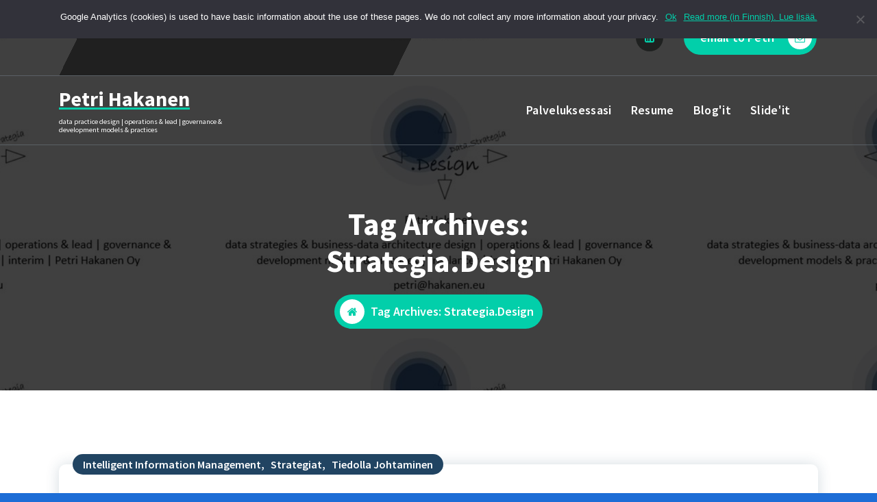

--- FILE ---
content_type: text/html; charset=UTF-8
request_url: https://www.hakanen.eu/blog/tag/strategia-design/
body_size: 12681
content:
<!DOCTYPE html>
<html lang="en-US">
	<head>
		<meta charset="UTF-8">
		<meta name="viewport" content="width=device-width, initial-scale=1">
		<link rel="profile" href="https://gmpg.org/xfn/11">
		
		
<!-- [BEGIN] Metadata added via All-Meta-Tags plugin by Space X-Chimp ( https://www.spacexchimp.com ) -->
<meta name='p:domain_verify' content='b08e93b81525021341bcf14a6027cb1c' />
<link rel='author' href='https://plus.google.com/+PetriHakanen'>
<meta name='article:publisher' content='https://www.facebook.com/PetriHakanen' />
<meta name='twitter:site' content='@PetriHakanen' />
<meta name='twitter:creator' content='@PetriHakanen' />
<meta name='norton-safeweb-site-verification' content='jk0tp6027zymvoadoq0ev51lz3azpdjr2m9t0mhazohr8gshs5jtajqlo1-g-i0f0kv6j32d7me9tgcnj3c9yo2piirb570q11pi2ozus-i4rvvk47e03xfufss7yqsj' />
<!-- [END] Metadata added via All-Meta-Tags plugin by Space X-Chimp ( https://www.spacexchimp.com ) -->

<title>Strategia.Design &#8211; Petri Hakanen</title>
<meta name='robots' content='max-image-preview:large' />
	<style>img:is([sizes="auto" i], [sizes^="auto," i]) { contain-intrinsic-size: 3000px 1500px }</style>
	<link rel='dns-prefetch' href='//fonts.googleapis.com' />
<link rel="alternate" type="application/rss+xml" title="Petri Hakanen &raquo; Feed" href="https://www.hakanen.eu/feed/" />
<link rel="alternate" type="application/rss+xml" title="Petri Hakanen &raquo; Comments Feed" href="https://www.hakanen.eu/comments/feed/" />
<link rel="alternate" type="application/rss+xml" title="Petri Hakanen &raquo; Strategia.Design Tag Feed" href="https://www.hakanen.eu/blog/tag/strategia-design/feed/" />
		<!-- This site uses the Google Analytics by ExactMetrics plugin v8.3.1 - Using Analytics tracking - https://www.exactmetrics.com/ -->
		<!-- Note: ExactMetrics is not currently configured on this site. The site owner needs to authenticate with Google Analytics in the ExactMetrics settings panel. -->
					<!-- No tracking code set -->
				<!-- / Google Analytics by ExactMetrics -->
		<script type="text/javascript">
/* <![CDATA[ */
window._wpemojiSettings = {"baseUrl":"https:\/\/s.w.org\/images\/core\/emoji\/15.0.3\/72x72\/","ext":".png","svgUrl":"https:\/\/s.w.org\/images\/core\/emoji\/15.0.3\/svg\/","svgExt":".svg","source":{"concatemoji":"https:\/\/www.hakanen.eu\/blog\/wp-includes\/js\/wp-emoji-release.min.js?ver=6.7.4"}};
/*! This file is auto-generated */
!function(i,n){var o,s,e;function c(e){try{var t={supportTests:e,timestamp:(new Date).valueOf()};sessionStorage.setItem(o,JSON.stringify(t))}catch(e){}}function p(e,t,n){e.clearRect(0,0,e.canvas.width,e.canvas.height),e.fillText(t,0,0);var t=new Uint32Array(e.getImageData(0,0,e.canvas.width,e.canvas.height).data),r=(e.clearRect(0,0,e.canvas.width,e.canvas.height),e.fillText(n,0,0),new Uint32Array(e.getImageData(0,0,e.canvas.width,e.canvas.height).data));return t.every(function(e,t){return e===r[t]})}function u(e,t,n){switch(t){case"flag":return n(e,"\ud83c\udff3\ufe0f\u200d\u26a7\ufe0f","\ud83c\udff3\ufe0f\u200b\u26a7\ufe0f")?!1:!n(e,"\ud83c\uddfa\ud83c\uddf3","\ud83c\uddfa\u200b\ud83c\uddf3")&&!n(e,"\ud83c\udff4\udb40\udc67\udb40\udc62\udb40\udc65\udb40\udc6e\udb40\udc67\udb40\udc7f","\ud83c\udff4\u200b\udb40\udc67\u200b\udb40\udc62\u200b\udb40\udc65\u200b\udb40\udc6e\u200b\udb40\udc67\u200b\udb40\udc7f");case"emoji":return!n(e,"\ud83d\udc26\u200d\u2b1b","\ud83d\udc26\u200b\u2b1b")}return!1}function f(e,t,n){var r="undefined"!=typeof WorkerGlobalScope&&self instanceof WorkerGlobalScope?new OffscreenCanvas(300,150):i.createElement("canvas"),a=r.getContext("2d",{willReadFrequently:!0}),o=(a.textBaseline="top",a.font="600 32px Arial",{});return e.forEach(function(e){o[e]=t(a,e,n)}),o}function t(e){var t=i.createElement("script");t.src=e,t.defer=!0,i.head.appendChild(t)}"undefined"!=typeof Promise&&(o="wpEmojiSettingsSupports",s=["flag","emoji"],n.supports={everything:!0,everythingExceptFlag:!0},e=new Promise(function(e){i.addEventListener("DOMContentLoaded",e,{once:!0})}),new Promise(function(t){var n=function(){try{var e=JSON.parse(sessionStorage.getItem(o));if("object"==typeof e&&"number"==typeof e.timestamp&&(new Date).valueOf()<e.timestamp+604800&&"object"==typeof e.supportTests)return e.supportTests}catch(e){}return null}();if(!n){if("undefined"!=typeof Worker&&"undefined"!=typeof OffscreenCanvas&&"undefined"!=typeof URL&&URL.createObjectURL&&"undefined"!=typeof Blob)try{var e="postMessage("+f.toString()+"("+[JSON.stringify(s),u.toString(),p.toString()].join(",")+"));",r=new Blob([e],{type:"text/javascript"}),a=new Worker(URL.createObjectURL(r),{name:"wpTestEmojiSupports"});return void(a.onmessage=function(e){c(n=e.data),a.terminate(),t(n)})}catch(e){}c(n=f(s,u,p))}t(n)}).then(function(e){for(var t in e)n.supports[t]=e[t],n.supports.everything=n.supports.everything&&n.supports[t],"flag"!==t&&(n.supports.everythingExceptFlag=n.supports.everythingExceptFlag&&n.supports[t]);n.supports.everythingExceptFlag=n.supports.everythingExceptFlag&&!n.supports.flag,n.DOMReady=!1,n.readyCallback=function(){n.DOMReady=!0}}).then(function(){return e}).then(function(){var e;n.supports.everything||(n.readyCallback(),(e=n.source||{}).concatemoji?t(e.concatemoji):e.wpemoji&&e.twemoji&&(t(e.twemoji),t(e.wpemoji)))}))}((window,document),window._wpemojiSettings);
/* ]]> */
</script>
<link rel='stylesheet' id='colorboxstyle-css' href='https://www.hakanen.eu/blog/wp-content/plugins/link-library/colorbox/colorbox.css?ver=6.7.4' type='text/css' media='all' />
<link rel='stylesheet' id='pt-cv-public-style-css' href='https://www.hakanen.eu/blog/wp-content/plugins/content-views-query-and-display-post-page/public/assets/css/cv.css?ver=4.0.2' type='text/css' media='all' />
<style id='wp-emoji-styles-inline-css' type='text/css'>

	img.wp-smiley, img.emoji {
		display: inline !important;
		border: none !important;
		box-shadow: none !important;
		height: 1em !important;
		width: 1em !important;
		margin: 0 0.07em !important;
		vertical-align: -0.1em !important;
		background: none !important;
		padding: 0 !important;
	}
</style>
<link rel='stylesheet' id='wp-block-library-css' href='https://www.hakanen.eu/blog/wp-includes/css/dist/block-library/style.min.css?ver=6.7.4' type='text/css' media='all' />
<style id='classic-theme-styles-inline-css' type='text/css'>
/*! This file is auto-generated */
.wp-block-button__link{color:#fff;background-color:#32373c;border-radius:9999px;box-shadow:none;text-decoration:none;padding:calc(.667em + 2px) calc(1.333em + 2px);font-size:1.125em}.wp-block-file__button{background:#32373c;color:#fff;text-decoration:none}
</style>
<style id='global-styles-inline-css' type='text/css'>
:root{--wp--preset--aspect-ratio--square: 1;--wp--preset--aspect-ratio--4-3: 4/3;--wp--preset--aspect-ratio--3-4: 3/4;--wp--preset--aspect-ratio--3-2: 3/2;--wp--preset--aspect-ratio--2-3: 2/3;--wp--preset--aspect-ratio--16-9: 16/9;--wp--preset--aspect-ratio--9-16: 9/16;--wp--preset--color--black: #000000;--wp--preset--color--cyan-bluish-gray: #abb8c3;--wp--preset--color--white: #ffffff;--wp--preset--color--pale-pink: #f78da7;--wp--preset--color--vivid-red: #cf2e2e;--wp--preset--color--luminous-vivid-orange: #ff6900;--wp--preset--color--luminous-vivid-amber: #fcb900;--wp--preset--color--light-green-cyan: #7bdcb5;--wp--preset--color--vivid-green-cyan: #00d084;--wp--preset--color--pale-cyan-blue: #8ed1fc;--wp--preset--color--vivid-cyan-blue: #0693e3;--wp--preset--color--vivid-purple: #9b51e0;--wp--preset--gradient--vivid-cyan-blue-to-vivid-purple: linear-gradient(135deg,rgba(6,147,227,1) 0%,rgb(155,81,224) 100%);--wp--preset--gradient--light-green-cyan-to-vivid-green-cyan: linear-gradient(135deg,rgb(122,220,180) 0%,rgb(0,208,130) 100%);--wp--preset--gradient--luminous-vivid-amber-to-luminous-vivid-orange: linear-gradient(135deg,rgba(252,185,0,1) 0%,rgba(255,105,0,1) 100%);--wp--preset--gradient--luminous-vivid-orange-to-vivid-red: linear-gradient(135deg,rgba(255,105,0,1) 0%,rgb(207,46,46) 100%);--wp--preset--gradient--very-light-gray-to-cyan-bluish-gray: linear-gradient(135deg,rgb(238,238,238) 0%,rgb(169,184,195) 100%);--wp--preset--gradient--cool-to-warm-spectrum: linear-gradient(135deg,rgb(74,234,220) 0%,rgb(151,120,209) 20%,rgb(207,42,186) 40%,rgb(238,44,130) 60%,rgb(251,105,98) 80%,rgb(254,248,76) 100%);--wp--preset--gradient--blush-light-purple: linear-gradient(135deg,rgb(255,206,236) 0%,rgb(152,150,240) 100%);--wp--preset--gradient--blush-bordeaux: linear-gradient(135deg,rgb(254,205,165) 0%,rgb(254,45,45) 50%,rgb(107,0,62) 100%);--wp--preset--gradient--luminous-dusk: linear-gradient(135deg,rgb(255,203,112) 0%,rgb(199,81,192) 50%,rgb(65,88,208) 100%);--wp--preset--gradient--pale-ocean: linear-gradient(135deg,rgb(255,245,203) 0%,rgb(182,227,212) 50%,rgb(51,167,181) 100%);--wp--preset--gradient--electric-grass: linear-gradient(135deg,rgb(202,248,128) 0%,rgb(113,206,126) 100%);--wp--preset--gradient--midnight: linear-gradient(135deg,rgb(2,3,129) 0%,rgb(40,116,252) 100%);--wp--preset--font-size--small: 13px;--wp--preset--font-size--medium: 20px;--wp--preset--font-size--large: 36px;--wp--preset--font-size--x-large: 42px;--wp--preset--spacing--20: 0.44rem;--wp--preset--spacing--30: 0.67rem;--wp--preset--spacing--40: 1rem;--wp--preset--spacing--50: 1.5rem;--wp--preset--spacing--60: 2.25rem;--wp--preset--spacing--70: 3.38rem;--wp--preset--spacing--80: 5.06rem;--wp--preset--shadow--natural: 6px 6px 9px rgba(0, 0, 0, 0.2);--wp--preset--shadow--deep: 12px 12px 50px rgba(0, 0, 0, 0.4);--wp--preset--shadow--sharp: 6px 6px 0px rgba(0, 0, 0, 0.2);--wp--preset--shadow--outlined: 6px 6px 0px -3px rgba(255, 255, 255, 1), 6px 6px rgba(0, 0, 0, 1);--wp--preset--shadow--crisp: 6px 6px 0px rgba(0, 0, 0, 1);}:where(.is-layout-flex){gap: 0.5em;}:where(.is-layout-grid){gap: 0.5em;}body .is-layout-flex{display: flex;}.is-layout-flex{flex-wrap: wrap;align-items: center;}.is-layout-flex > :is(*, div){margin: 0;}body .is-layout-grid{display: grid;}.is-layout-grid > :is(*, div){margin: 0;}:where(.wp-block-columns.is-layout-flex){gap: 2em;}:where(.wp-block-columns.is-layout-grid){gap: 2em;}:where(.wp-block-post-template.is-layout-flex){gap: 1.25em;}:where(.wp-block-post-template.is-layout-grid){gap: 1.25em;}.has-black-color{color: var(--wp--preset--color--black) !important;}.has-cyan-bluish-gray-color{color: var(--wp--preset--color--cyan-bluish-gray) !important;}.has-white-color{color: var(--wp--preset--color--white) !important;}.has-pale-pink-color{color: var(--wp--preset--color--pale-pink) !important;}.has-vivid-red-color{color: var(--wp--preset--color--vivid-red) !important;}.has-luminous-vivid-orange-color{color: var(--wp--preset--color--luminous-vivid-orange) !important;}.has-luminous-vivid-amber-color{color: var(--wp--preset--color--luminous-vivid-amber) !important;}.has-light-green-cyan-color{color: var(--wp--preset--color--light-green-cyan) !important;}.has-vivid-green-cyan-color{color: var(--wp--preset--color--vivid-green-cyan) !important;}.has-pale-cyan-blue-color{color: var(--wp--preset--color--pale-cyan-blue) !important;}.has-vivid-cyan-blue-color{color: var(--wp--preset--color--vivid-cyan-blue) !important;}.has-vivid-purple-color{color: var(--wp--preset--color--vivid-purple) !important;}.has-black-background-color{background-color: var(--wp--preset--color--black) !important;}.has-cyan-bluish-gray-background-color{background-color: var(--wp--preset--color--cyan-bluish-gray) !important;}.has-white-background-color{background-color: var(--wp--preset--color--white) !important;}.has-pale-pink-background-color{background-color: var(--wp--preset--color--pale-pink) !important;}.has-vivid-red-background-color{background-color: var(--wp--preset--color--vivid-red) !important;}.has-luminous-vivid-orange-background-color{background-color: var(--wp--preset--color--luminous-vivid-orange) !important;}.has-luminous-vivid-amber-background-color{background-color: var(--wp--preset--color--luminous-vivid-amber) !important;}.has-light-green-cyan-background-color{background-color: var(--wp--preset--color--light-green-cyan) !important;}.has-vivid-green-cyan-background-color{background-color: var(--wp--preset--color--vivid-green-cyan) !important;}.has-pale-cyan-blue-background-color{background-color: var(--wp--preset--color--pale-cyan-blue) !important;}.has-vivid-cyan-blue-background-color{background-color: var(--wp--preset--color--vivid-cyan-blue) !important;}.has-vivid-purple-background-color{background-color: var(--wp--preset--color--vivid-purple) !important;}.has-black-border-color{border-color: var(--wp--preset--color--black) !important;}.has-cyan-bluish-gray-border-color{border-color: var(--wp--preset--color--cyan-bluish-gray) !important;}.has-white-border-color{border-color: var(--wp--preset--color--white) !important;}.has-pale-pink-border-color{border-color: var(--wp--preset--color--pale-pink) !important;}.has-vivid-red-border-color{border-color: var(--wp--preset--color--vivid-red) !important;}.has-luminous-vivid-orange-border-color{border-color: var(--wp--preset--color--luminous-vivid-orange) !important;}.has-luminous-vivid-amber-border-color{border-color: var(--wp--preset--color--luminous-vivid-amber) !important;}.has-light-green-cyan-border-color{border-color: var(--wp--preset--color--light-green-cyan) !important;}.has-vivid-green-cyan-border-color{border-color: var(--wp--preset--color--vivid-green-cyan) !important;}.has-pale-cyan-blue-border-color{border-color: var(--wp--preset--color--pale-cyan-blue) !important;}.has-vivid-cyan-blue-border-color{border-color: var(--wp--preset--color--vivid-cyan-blue) !important;}.has-vivid-purple-border-color{border-color: var(--wp--preset--color--vivid-purple) !important;}.has-vivid-cyan-blue-to-vivid-purple-gradient-background{background: var(--wp--preset--gradient--vivid-cyan-blue-to-vivid-purple) !important;}.has-light-green-cyan-to-vivid-green-cyan-gradient-background{background: var(--wp--preset--gradient--light-green-cyan-to-vivid-green-cyan) !important;}.has-luminous-vivid-amber-to-luminous-vivid-orange-gradient-background{background: var(--wp--preset--gradient--luminous-vivid-amber-to-luminous-vivid-orange) !important;}.has-luminous-vivid-orange-to-vivid-red-gradient-background{background: var(--wp--preset--gradient--luminous-vivid-orange-to-vivid-red) !important;}.has-very-light-gray-to-cyan-bluish-gray-gradient-background{background: var(--wp--preset--gradient--very-light-gray-to-cyan-bluish-gray) !important;}.has-cool-to-warm-spectrum-gradient-background{background: var(--wp--preset--gradient--cool-to-warm-spectrum) !important;}.has-blush-light-purple-gradient-background{background: var(--wp--preset--gradient--blush-light-purple) !important;}.has-blush-bordeaux-gradient-background{background: var(--wp--preset--gradient--blush-bordeaux) !important;}.has-luminous-dusk-gradient-background{background: var(--wp--preset--gradient--luminous-dusk) !important;}.has-pale-ocean-gradient-background{background: var(--wp--preset--gradient--pale-ocean) !important;}.has-electric-grass-gradient-background{background: var(--wp--preset--gradient--electric-grass) !important;}.has-midnight-gradient-background{background: var(--wp--preset--gradient--midnight) !important;}.has-small-font-size{font-size: var(--wp--preset--font-size--small) !important;}.has-medium-font-size{font-size: var(--wp--preset--font-size--medium) !important;}.has-large-font-size{font-size: var(--wp--preset--font-size--large) !important;}.has-x-large-font-size{font-size: var(--wp--preset--font-size--x-large) !important;}
:where(.wp-block-post-template.is-layout-flex){gap: 1.25em;}:where(.wp-block-post-template.is-layout-grid){gap: 1.25em;}
:where(.wp-block-columns.is-layout-flex){gap: 2em;}:where(.wp-block-columns.is-layout-grid){gap: 2em;}
:root :where(.wp-block-pullquote){font-size: 1.5em;line-height: 1.6;}
</style>
<link rel='stylesheet' id='cookie-notice-front-css' href='https://www.hakanen.eu/blog/wp-content/plugins/cookie-notice/css/front.min.css?ver=2.5.5' type='text/css' media='all' />
<link rel='stylesheet' id='thumbs_rating_styles-css' href='https://www.hakanen.eu/blog/wp-content/plugins/link-library/upvote-downvote/css/style.css?ver=1.0.0' type='text/css' media='all' />
<link rel='stylesheet' id='wp-live-chat-support-css' href='https://www.hakanen.eu/blog/wp-content/plugins/wp-live-chat-support/public/css/wplc-plugin-public.css?ver=10.0.14' type='text/css' media='all' />
<link rel='stylesheet' id='bootstrap-min-css' href='https://www.hakanen.eu/blog/wp-content/themes/cozipress/assets/css/bootstrap.min.css?ver=6.7.4' type='text/css' media='all' />
<link rel='stylesheet' id='owl-carousel-min-css' href='https://www.hakanen.eu/blog/wp-content/themes/cozipress/assets/css/owl.carousel.min.css?ver=6.7.4' type='text/css' media='all' />
<link rel='stylesheet' id='font-awesome-css' href='https://www.hakanen.eu/blog/wp-content/themes/cozipress/assets/css/fonts/font-awesome/css/font-awesome.min.css?ver=6.7.4' type='text/css' media='all' />
<link rel='stylesheet' id='animate-css' href='https://www.hakanen.eu/blog/wp-content/themes/cozipress/assets/css/animate.min.css?ver=6.7.4' type='text/css' media='all' />
<link rel='stylesheet' id='cozipress-editor-style-css' href='https://www.hakanen.eu/blog/wp-content/themes/cozipress/assets/css/editor-style.css?ver=6.7.4' type='text/css' media='all' />
<link rel='stylesheet' id='cozipress-menus-css' href='https://www.hakanen.eu/blog/wp-content/themes/cozipress/assets/css/classic-menu.css?ver=6.7.4' type='text/css' media='all' />
<link rel='stylesheet' id='cozipress-widgets-css' href='https://www.hakanen.eu/blog/wp-content/themes/cozipress/assets/css/widgets.css?ver=6.7.4' type='text/css' media='all' />
<link rel='stylesheet' id='cozipress-main-css' href='https://www.hakanen.eu/blog/wp-content/themes/cozipress/assets/css/main.css?ver=6.7.4' type='text/css' media='all' />
<link rel='stylesheet' id='cozipress-woo-css' href='https://www.hakanen.eu/blog/wp-content/themes/cozipress/assets/css/woo.css?ver=6.7.4' type='text/css' media='all' />
<link rel='stylesheet' id='cozipress-media-query-css' href='https://www.hakanen.eu/blog/wp-content/themes/cozipress/assets/css/responsive.css?ver=6.7.4' type='text/css' media='all' />
<link rel='stylesheet' id='cozipress-style-css' href='https://www.hakanen.eu/blog/wp-content/themes/cozipress/style.css?ver=6.7.4' type='text/css' media='all' />
<style id='cozipress-style-inline-css' type='text/css'>
.logo img, .mobile-logo img {
				max-width: 140px;
			}
.main-slider {
		background: rgba(0, 0, 0, 0.75);
	}
.breadcrumb-area {
		 		min-height: 236px;
		 	}
.breadcrumb-area:after {
		 		opacity: 0.75;
		 	}
 body{ 
			font-size: 16px;
			line-height: 1.5;
			text-transform: inherit;
			font-style: inherit;
		}
 h1{ 
				font-size: px;
				line-height: ;
				text-transform: inherit;
				font-style: inherit;
			}
 h2{ 
				font-size: px;
				line-height: ;
				text-transform: inherit;
				font-style: inherit;
			}
 h3{ 
				font-size: px;
				line-height: ;
				text-transform: inherit;
				font-style: inherit;
			}
 h4{ 
				font-size: px;
				line-height: ;
				text-transform: inherit;
				font-style: inherit;
			}
 h5{ 
				font-size: px;
				line-height: ;
				text-transform: inherit;
				font-style: inherit;
			}
 h6{ 
				font-size: px;
				line-height: ;
				text-transform: inherit;
				font-style: inherit;
			}

</style>
<link rel='stylesheet' id='cozipress-fonts-css' href='//fonts.googleapis.com/css?family=Source+Sans+Pro%3Aital%2Cwght%400%2C200%3B0%2C300%3B0%2C400%3B0%2C600%3B0%2C700%3B0%2C900%3B1%2C200%3B1%2C300%3B1%2C400%3B1%2C600%3B1%2C700%3B1%2C900&#038;subset=latin%2Clatin-ext' type='text/css' media='all' />
<script type="text/javascript" src="https://www.hakanen.eu/blog/wp-includes/js/jquery/jquery.min.js?ver=3.7.1" id="jquery-core-js"></script>
<script type="text/javascript" src="https://www.hakanen.eu/blog/wp-includes/js/jquery/jquery-migrate.min.js?ver=3.4.1" id="jquery-migrate-js"></script>
<script type="text/javascript" src="https://www.hakanen.eu/blog/wp-content/plugins/link-library/colorbox/jquery.colorbox-min.js?ver=1.3.9" id="colorbox-js"></script>
<script type="text/javascript" id="cookie-notice-front-js-before">
/* <![CDATA[ */
var cnArgs = {"ajaxUrl":"https:\/\/www.hakanen.eu\/blog\/wp-admin\/admin-ajax.php","nonce":"164aa04faa","hideEffect":"fade","position":"top","onScroll":true,"onScrollOffset":100,"onClick":false,"cookieName":"cookie_notice_accepted","cookieTime":2592000,"cookieTimeRejected":2592000,"globalCookie":false,"redirection":true,"cache":false,"revokeCookies":false,"revokeCookiesOpt":"automatic"};
/* ]]> */
</script>
<script type="text/javascript" src="https://www.hakanen.eu/blog/wp-content/plugins/cookie-notice/js/front.min.js?ver=2.5.5" id="cookie-notice-front-js"></script>
<script type="text/javascript" id="thumbs_rating_scripts-js-extra">
/* <![CDATA[ */
var thumbs_rating_ajax = {"ajax_url":"https:\/\/www.hakanen.eu\/blog\/wp-admin\/admin-ajax.php","nonce":"ff3a1fe326"};
/* ]]> */
</script>
<script type="text/javascript" src="https://www.hakanen.eu/blog/wp-content/plugins/link-library/upvote-downvote/js/general.js?ver=4.0.1" id="thumbs_rating_scripts-js"></script>
<script type="text/javascript" src="https://www.hakanen.eu/blog/wp-content/plugins/popup-builderPro/javascript/sg_popup_core.js?ver=1" id="sg_popup_core-js"></script>
<script type="text/javascript" src="https://www.hakanen.eu/blog/wp-content/themes/cozipress/assets/js/wow.min.js?ver=6.7.4" id="wow-min-js"></script>
<link rel="https://api.w.org/" href="https://www.hakanen.eu/wp-json/" /><link rel="alternate" title="JSON" type="application/json" href="https://www.hakanen.eu/wp-json/wp/v2/tags/679" /><link rel="EditURI" type="application/rsd+xml" title="RSD" href="https://www.hakanen.eu/blog/xmlrpc.php?rsd" />
<meta name="generator" content="WordPress 6.7.4" />
<!-- Google Tag Manager (noscript) -->
<noscript><iframe src="https://www.googletagmanager.com/ns.html?id=GTM-TJJDCWL"
height="0" width="0" style="display:none;visibility:hidden"></iframe></noscript>
<script>(function(w,d,s,l,i){w[l]=w[l]||[];w[l].push({'gtm.start':
new Date().getTime(),event:'gtm.js'});var f=d.getElementsByTagName(s)[0],
j=d.createElement(s),dl=l!='dataLayer'?'&l='+l:'';j.async=true;j.src=
'https://www.googletagmanager.com/gtm.js?id='+i+dl;f.parentNode.insertBefore(j,f);
})(window,document,'script','dataLayer','GTM-TJJDCWL');</script>
<!-- End Google Tag Manager (noscript) --><script type="text/javascript" src="https://www.hakanen.eu/blog/wp-content/plugins/si-captcha-for-wordpress/captcha/si_captcha.js?ver=1764757967"></script>
<!-- begin SI CAPTCHA Anti-Spam - login/register form style -->
<style type="text/css">
.si_captcha_small { width:175px; height:45px; padding-top:10px; padding-bottom:10px; }
.si_captcha_large { width:250px; height:60px; padding-top:10px; padding-bottom:10px; }
img#si_image_com { border-style:none; margin:0; padding-right:5px; float:left; }
img#si_image_reg { border-style:none; margin:0; padding-right:5px; float:left; }
img#si_image_log { border-style:none; margin:0; padding-right:5px; float:left; }
img#si_image_side_login { border-style:none; margin:0; padding-right:5px; float:left; }
img#si_image_checkout { border-style:none; margin:0; padding-right:5px; float:left; }
img#si_image_jetpack { border-style:none; margin:0; padding-right:5px; float:left; }
img#si_image_bbpress_topic { border-style:none; margin:0; padding-right:5px; float:left; }
.si_captcha_refresh { border-style:none; margin:0; vertical-align:bottom; }
div#si_captcha_input { display:block; padding-top:15px; padding-bottom:5px; }
label#si_captcha_code_label { margin:0; }
input#si_captcha_code_input { width:65px; }
p#si_captcha_code_p { clear: left; padding-top:10px; }
.si-captcha-jetpack-error { color:#DC3232; }
</style>
<!-- end SI CAPTCHA Anti-Spam - login/register form style -->
	<style type="text/css">
			h4.site-title,
		p.site-description {
			color: #ffffff;
		}
		</style>
	<style type="text/css" id="custom-background-css">
body.custom-background { background-color: #1d6dd6; }
</style>
	<link rel="icon" href="https://www.hakanen.eu/blog/wp-content/uploads/cropped-pistedisain-logo-2-32x32.jpg" sizes="32x32" />
<link rel="icon" href="https://www.hakanen.eu/blog/wp-content/uploads/cropped-pistedisain-logo-2-192x192.jpg" sizes="192x192" />
<link rel="apple-touch-icon" href="https://www.hakanen.eu/blog/wp-content/uploads/cropped-pistedisain-logo-2-180x180.jpg" />
<meta name="msapplication-TileImage" content="https://www.hakanen.eu/blog/wp-content/uploads/cropped-pistedisain-logo-2-270x270.jpg" />
<style id="kirki-inline-styles"></style>	</head>
<body class="archive tag tag-strategia-design tag-679 custom-background header-transparent homepage-1 cookies-not-set hfeed" >

	<div id="page" class="site">
		<a class="skip-link screen-reader-text" href="#content">Skip to content</a>
	
	<!--===// Start: Main Header
    =================================-->
    <header id="main-header" class="main-header">
        			<div id="above-header" class="above-header d-lg-block d-none wow fadeInDown">
				<div class="header-widget d-flex align-items-center">
					<div class="container">
						<div class="row">
							<div class="col-lg-6 col-12 mb-lg-0 mb-4">
								<div class="widget-left text-lg-left text-center">
										
								</div>
							</div>
							<div class="col-lg-6 col-12 mb-lg-0 mb-4">                            
								<div class="widget-right justify-content-lg-end justify-content-center text-lg-right text-center">
											<aside class="widget widget_social_widget third">
			<ul>
								<li><a href="https://www.linkedin.com/in/petrihakanen/"><i class="fa fa-linkedin-square"></i></a></li>
							</ul>
		</aside>
													<aside class="widget textwidget btn">
															<a href="mailto:petri@hakanen.eu" target='_blank' class="btn btn-primary btn-like-icon">email to Petri <span class="bticn"><i class="fa fa-envelope-o"></i></span></a>
													</aside>	
																	</div>
							</div>
						</div>
					</div>
				</div>
			</div>
				
		<!--===// Start: Navigation Wrapper
        =================================-->
        <div class="navigation-wrapper">
            <!--===// Start: Main Desktop Navigation
            =================================-->
            <div class="main-navigation-area d-none d-lg-block">
                <div class="main-navigation is-sticky-on ">
                    <div class="container">
                        <div class="row">
                            <div class="col-3 my-auto">
                                <div class="logo">
                                   										<a href="https://www.hakanen.eu/">
											<h4 class="site-title">
												Petri Hakanen											</h4>
										</a>	
																													<p class="site-description">data practice design | operations &amp; lead | governance &amp; development models &amp; practices</p>
									                                </div>
                            </div>
                            <div class="col-9 my-auto">
                                <nav class="navbar-area">
                                    <div class="main-navbar">
                                       <ul id="menu-menu-1" class="main-menu"><li itemscope="itemscope" itemtype="https://www.schema.org/SiteNavigationElement" id="menu-item-2705" class="menu-item menu-item-type-post_type menu-item-object-page menu-item-2705 nav-item"><a title="Palveluksessasi" href="https://www.hakanen.eu/petri-hakanen-at-your-service/" class="nav-link">Palveluksessasi</a></li>
<li itemscope="itemscope" itemtype="https://www.schema.org/SiteNavigationElement" id="menu-item-2730" class="menu-item menu-item-type-post_type menu-item-object-page menu-item-2730 nav-item"><a title="Resume" href="https://www.hakanen.eu/petri-hakanen-data-strategia-design/" class="nav-link">Resume</a></li>
<li itemscope="itemscope" itemtype="https://www.schema.org/SiteNavigationElement" id="menu-item-2620" class="menu-item menu-item-type-post_type menu-item-object-page menu-item-2620 nav-item"><a title="Blog&#039;it" href="https://www.hakanen.eu/strategia-studio-blogit/" class="nav-link">Blog&#039;it</a></li>
<li itemscope="itemscope" itemtype="https://www.schema.org/SiteNavigationElement" id="menu-item-2603" class="menu-item menu-item-type-post_type menu-item-object-page menu-item-2603 nav-item"><a title="Slide&#039;it" href="https://www.hakanen.eu/strategia-studio-slideshare/" class="nav-link">Slide&#039;it</a></li>
</ul>                            
                                    </div>
                                    <div class="main-menu-right">
                                        <ul class="menu-right-list">
																							                                        </ul>                            
                                    </div>
                                </nav>
                            </div>
                        </div>
                    </div>
                </div>
            </div>
            <!--===// End:  Main Desktop Navigation
            =================================-->
            <!--===// Start: Main Mobile Navigation
            =================================-->
            <div class="main-mobile-nav is-sticky-on"> 
                <div class="container">
                    <div class="row">
                        <div class="col-12">
                            <div class="main-mobile-menu">
                                <div class="mobile-logo">
                                    <div class="logo">
                                        											<a href="https://www.hakanen.eu/">
												<h4 class="site-title">
													Petri Hakanen												</h4>
											</a>	
																																<p class="site-description">data practice design | operations &amp; lead | governance &amp; development models &amp; practices</p>
										                                    </div>
                                </div>
                                <div class="menu-collapse-wrap">
                                    <div class="hamburger-menu">
                                        <button type="button" class="menu-collapsed" aria-label="Menu Collaped">
                                            <div class="top-bun"></div>
                                            <div class="meat"></div>
                                            <div class="bottom-bun"></div>
                                        </button>
                                    </div>
                                </div>
                                <div class="main-mobile-wrapper">
                                    <div id="mobile-menu-build" class="main-mobile-build">
                                        <button type="button" class="header-close-menu close-style" aria-label="Header Close Menu"></button>
                                    </div>
                                </div>
																	<div class="header-above-btn">
										<button type="button" class="header-above-collapse" aria-label="Header Above Collapse"><span></span></button>
									</div>
									<div class="header-above-wrapper">
										<div id="header-above-bar" class="header-above-bar"></div>
									</div>
									
                            </div>
                        </div>
                    </div>
                </div>        
            </div>
            <!--===// End: Main Mobile Navigation
            =================================-->
        </div>
        <!--===// End: Navigation Wrapper
        =================================-->
    </header>
    <!-- End: Main Header
    =================================-->	<section id="breadcrumb-section" class="breadcrumb-area breadcrumb-center" style="background: url(https://www.hakanen.eu/blog/wp-content/uploads/Petri-about-picture-3.jpg) center center scroll;">
        <div class="container">
            <div class="row">
                <div class="col-12">
                    <div class="breadcrumb-content">
                        <div class="breadcrumb-heading">
								<h1>Tag Archives: Strategia.Design</h1>
                        </div>
						<ol class="breadcrumb-list">
							<li><a href="https://www.hakanen.eu/"><i class="fa fa-home"></i></a></li>
							<li>
								Tag Archives: Strategia.Design							</li>
						</ol>
                    </div>                    
                </div>
            </div>
        </div>
    </section>
		
	<div id="content" class="cozipress-content">
	<section id="post-section" class="post-section st-py-default">
	<div class="container">
		<div class="row gy-lg-0 gy-5 wow fadeInUp">
			<div class="col-lg-12">
				<div class="row row-cols-1 row-cols-md-1 gx-5 gy-5">
									
												<div class="col">
							<article id="post-2202" class="post-items post-grid post-single post-2202 post type-post status-publish format-standard hentry category-intelligent-information-management category-strategiat category-tiedolla-johtaminen tag-business-strategy tag-digitalisaatio tag-innovaatio tag-johtaminen tag-johtamismallit tag-strategia-design tag-suorituskyvyn-johtaminen tag-tiedolla-johtaminen">
			
	<div class="post-content">
		<div class="post-meta">
			<div class="post-line">
				<span class="post-list">
					<ul class="post-categories">
						<li><a href="https://www.hakanen.eu/blog/2015/10/strategia-design-ihminen-ja-toiminta/"><a href="https://www.hakanen.eu/blog/category/intelligent-information-management/" rel="category tag">Intelligent Information Management</a>, <a href="https://www.hakanen.eu/blog/category/strategiat/" rel="category tag">Strategiat</a>, <a href="https://www.hakanen.eu/blog/category/tiedolla-johtaminen/" rel="category tag">Tiedolla Johtaminen</a></a></li>
					</ul>
				</span>
			</div>
			<div>
				<span class="post-date">
					<a href="https://www.hakanen.eu/blog/2015/10/"><span>14</span> Oct 2015</a>
				</span>
				<span class="author-name">
										<a href="https://www.hakanen.eu/blog/author/admin/" title="Petri Hakanen" class="author meta-info hide-on-mobile"><span class="author-name">Petri Hakanen</span></a>
				</span>
			</div>
		</div>
		<h5 class="post-title"><a href="https://www.hakanen.eu/blog/2015/10/strategia-design-ihminen-ja-toiminta/" rel="bookmark">Strategia.Design – Ihminen ja toiminta kehittämisen keskiössä</a></h5><p id="top" />Kuinka rakennamme pohjaa johtamiselle, muutoksille, strategialle ja uusille innovaatioille – lisäämällä ymmärrystä ja sen kautta luottamusta?</p>
<p>Ymmärryksen lisäämistä ja merkityksen luomista tarkastellaan seuraavana <em>suorituskyvyn johtamisen</em> ja <em>tiedolla johtamisen</em> näkökulmien <em>yhdistelmänä</em>. Kyseinen yhdistelmä sinällään on klassinen. <em>Toiminnan kytkeminen kuvaan</em> toimintaa suorittavien ihmisten näkökulman kautta tuo kuvioon kuitenkin uutta väriä.</p>
<p>Voidaan sanoa, että <em>klassinen tapa</em> tarkastella tapahtumia ja seurauksia ja niihin liittyviä mittauskohteita ovat <em>strategiakartat</em> ja <em>strategiakortit</em>. Näitä menetelmiä käytetään usein ”strategiakierroksen” loppuvaiheissa <em>strategian viestinnän</em> ja <em>tiedonhallinnan kehittämisen tukena</em>. Näiden menetelmien heikkous tulee vastaan juuri siinä kohdassa, johon niistä odotetaan apua, nimittäin merkityksen ja ymmärryksen rakentamisessa. ”Strategiatyön jatkeena” käytettynä tuotokset kuvaavat strategisia tavoitteita ja arvioita asioiden suhteista toisiinsa, mutta jäävät usein irrallisiksi jokapäiväisestä toiminnasta ja kehittämisestä.</p>
<p>Hedelmällisempää voikin olla miettiä päivittäisen toiminnan ja sen kehittämisen kautta syntyviä tapahtumia, muutoksia ja muutosten mahdollisia vaikutuksia, merkityksiä ja kytkeä nämä strategisiin näkökulmiin. Tätä taas voidaan tehdä organisaatiossa hyvinkin laajalla rintamalla, jolloin <strong>ihmisistä tulee strategian määrittelyissä ja toiminnan muutoksissa aktiivisia toimijoita</strong>, ei vain viestinnän kohteita.</p>
<p>Jotta löydämme <strong>merkityksen</strong> seurattaville kohteille, on <strong>tärkeää löytää soveltuvat ajatukset avaavat kysymykset</strong>. Tätä ”päivittäistä strategista keskustelua” voidaan tukea esimerkiksi seuraavanlaisella mallilla, jossa tarkastelun pohjaksi on ensin otettu kolmetahoinen tarkastelukulma:</p>
<p>(1) strategiaprosessilähtöinen, (2) menetelmä- ja järjestelmälähtöinen, (3) toiminta- ja ideaprosessilähtöinen. (Ks. <a href="http://www.hakanen.eu/blog/wp-content/uploads/2015/10/Strategiset-tiedolla-johtamisen-n%C3%A4k%C3%B6kulmat-Petri-Hakanen.jpg" target="_blank" rel="noopener">seuraava kuva</a> kysymyksineen.)</p>
<p><a href="http://www.hakanen.eu/blog/wp-content/uploads/2015/10/Strategiset-tiedolla-johtamisen-näkökulmat-Petri-Hakanen.jpg" target="_blank" rel="noopener"><img fetchpriority="high" decoding="async" class="aligncenter wp-image-2206 size-full" src="http://www.hakanen.eu/blog/wp-content/uploads/2015/10/Strategiset-tiedolla-johtamisen-näkökulmat-Petri-Hakanen.jpg" alt="Strategiset tiedolla johtamisen näkökulmat - Petri Hakanen" width="1515" height="628" /></a></p>
<p>&nbsp;</p>
<p><strong><em>Tiedolla johtamisen</em> kehityksessä</strong> nojataan usein <strong><em>strategiaprosessi-, menetelmä ja järjestelmälähtöisiin</em> tapoihin</strong> ja tavoitteisiin.</p>
<p>Toiminta- ja ideaprosessilähtöisyys tiedolla johtamisen kehittämisessä ovat haastavampia ja samalla harvinaisempia.</p>
<p><strong>Merkityksen, ymmärryksen ja luottamuksen rakentamisessa juuri toimintalähtöisyys ja idealähtöisyys saattaisivat olla kuitenkin hedelmällisimpiä</strong>. Tätä näkökulmaa voidaan katsoa vielä esimerkiksi <a href="http://www.hakanen.eu/blog/wp-content/uploads/2015/10/Suorituskyvyn-ja-luottamuksen-johtaminen-2-Petri-Hakanen.jpg" target="_blank" rel="noopener">seuraavan kuvan</a> esittämistä tarkastelukulmista.</p>
<p><a href="http://www.hakanen.eu/blog/wp-content/uploads/2015/10/Suorituskyvyn-ja-luottamuksen-johtaminen-2-Petri-Hakanen.jpg" target="_blank" rel="noopener"><img decoding="async" class="aligncenter wp-image-2208 size-full" title="Tiedolla johtaminen Petri Hakanen" src="http://www.hakanen.eu/blog/wp-content/uploads/2015/10/Suorituskyvyn-ja-luottamuksen-johtaminen-2-Petri-Hakanen.jpg" alt="Suorituskyvyn ja luottamuksen johtaminen - Petri Hakanen" width="999" height="582" /></a></p>
<p>Tarkastelukulmaa voidaan edelleen avata viiden teema-alueen kautta, jotka ovat</p>
<p>(1) ideat, (2) toimintatapa ja -kulttuuri, (3) strategia ja visio, (4) innovaatiot ja kehittäminen, (5) suorituskyvyn johtaminen.</p>
<p>Näiden teema-alueiden kautta voidaan tarkastelua jatkaa esimerkiksi <a href="http://www.hakanen.eu/blog/wp-content/uploads/2015/09/Rundit-_41.jpg" target="_blank" rel="noopener">seuraavan kuvan</a> esittämiin 13 isoon kysymykseen.</p>
<p><a href="http://www.hakanen.eu/blog/wp-content/uploads/2015/09/Rundit-_41.jpg" target="_blank" rel="noopener"><img decoding="async" class="aligncenter wp-image-2140 size-full" src="http://www.hakanen.eu/blog/wp-content/uploads/2015/09/Rundit-_41.jpg" alt="13 isoa kysymystä - Petri Hakanen" width="1530" height="636" /></a></p>
<p>Keskeistä kehittämismallissa ovat valittavat strategiset näkökulmat, joiden kautta tarkastellaan ja ryhmitellään seurantakohteita.</p>
<p><a href="http://www.hakanen.eu/blog/wp-content/uploads/2015/10/Strategiset-näkökulmat.jpg" target="_blank" rel="noopener"><img loading="lazy" decoding="async" class="aligncenter wp-image-2211 size-full" src="http://www.hakanen.eu/blog/wp-content/uploads/2015/10/Strategiset-näkökulmat.jpg" alt="Strategiset näkökulmat - Petri Hakanen" width="747" height="320" /></a></p>
<p>Tarkastelussa voidaan havaita joidenkin seurantakohteiden olevan <em>tapahtumatyyppisiä</em> tietyllä ajanhetkellä, kun taas toiset voidaan nähdä <em>vaikutusluonteisena</em>. Yleistäen voidaan usein nähdä, että tapahtumat syntyvät ja niitä seurataan toiminnan ja prosessien kehittämisen näkökulmasta, kun taas vaikutuksia määritellään muista näkökulmista. Toki tapahtumia mitataan muistakin näkökulmissa, esimerkiksi talouden näkökulmassa ajanhetken toteumia, mutta <strong>usein johtamisen, toiminnan kehittämisen ja merkityksen ymmärtämisen kannalta kehittämisen vaikutus tunnuslukuihin on avaavampaa</strong>.</p>
<p><strong>Toimintamalli on siis yhdistelmä klassista mallia ja uutta ajattelua.</strong> Mallin kehittämisen lopputulemana voidaan esimerkiksi nähdä klassisen strategiakehityksen kautta mietityt strategiset seurantanäkökulmat ja niihin käytännön toiminnan ja kehittämisen kautta löytyneet keskeiset seurantakohteet: tapahtumat ja vaikutukset sekä dokumentoidut ”merkitykset” eri kohteille.</p>
<p>Malli työkaluna on kuitenkin vain kehityksen alkupiste. Malliakin olennaisempaa ovat <strong>strategisen keskustelukulttuurin kehittyminen, merkitysten löytäminen lukujen taakse ja ideointia kehittävä toimintatapa</strong> (<a href="https://twitter.com/intent/tweet?text=strategisen keskustelukulttuurin kehittyminen, merkitys lukuihin, ideointia kehitt%C3%A4v%C3%A4 toimintatapa&amp;url=http://www.hakanen.eu/blog/2015/10/strategia-design-ihminen-ja-toiminta&amp;via=petrihakanen" target="_blank" rel="noopener">twiittaa</a>).</p>
<p>&nbsp;</p>
<p>Olethan yhteydessä <em>–</em> kysy, haasta, <a href="https://twitter.com/intent/tweet?text=Strategia.Design – Ihminen ja toiminta kehitt%C3%A4misen keski%C3%B6ss%C3%A4&amp;url=http://www.hakanen.eu/blog/2015/10/strategia-design-ihminen-ja-toiminta&amp;via=petrihakanen" target="_blank" rel="noopener">twiittaa</a>, soittele (0405519611), meilaa (petri@hakanen.eu) <em>–Millaisia merkityksiä teillä löytyy strategian ja tiedolla johtamisen toteuttamisen yhteyksissä?<br />
</em></p>
<p>Luethan myös <em><a href="http://www.hakanen.eu/blog/2015/10/luottamuksen-johtaminen/" target="_blank" rel="noopener">http://www.hakanen.eu/blog/2015/10/luottamuksen-johtaminen/</a></em></p>
<p>&nbsp;</p>
<hr />
<p>Voit vielä kurkistaa data.strategiaan seuraavasta kuvasta aukeavasta esityksestä:</p>
<p><a href="https://www.youtube.com/watch?v=s1pY0gyyeSQ" target="_blank" rel="noopener"><img loading="lazy" decoding="async" class="aligncenter wp-image-3152 size-full" src="https://www.hakanen.eu/blog/wp-content/uploads/Data-Strategia-Design-_12.jpg" alt="Data Strategia Design - Petri Hakanen" width="1021" height="586" /></a></p>
<hr />
<p><img loading="lazy" decoding="async" class="alignright wp-image-3140 " src="https://www.hakanen.eu/blog/wp-content/uploads/pistedisain-logo-2.jpg" alt="Data Strategia Design - Petri Hakanen" width="170" height="143" /></p>
<p><em>Olen yrittäjä-konsultti Petri Hakanen Oy:ssä ja toimin myös tietojohtamisen osaamisyhteisön <a title="TDWI Finland" href="http://www.tdwi.fi/" target="_blank" rel="noopener noreferrer">TDWI Finlandin</a> puheenjohtajana – ammattilainen tiedonhallinnan sovellusalueilla: tiedolla johtaminen, kehittämistoiminta sekä toimenpiteiden kytkeminen organisaation <a href="https://www.youtube.com/watch?v=s1pY0gyyeSQ" target="_blank" rel="noopener">strategiaan</a> ja tavoitteisiin. – <a href="http://www.hakanen.eu/petri-hakanen-at-your-service/" rel="noopener noreferrer">Käytettävissäsi</a> –</em></p>
<p><em>Operational Intelligence meets Strategic Change</em></p>
<p>&nbsp;</p>
<p style="text-align: right;"><em>Published on: Oct 14, 2015 / Petri Hakanen</em></p>
	</div>
</article>						</div>
												
									</div>
			</div>
					</div>
	</div>
</section>
<!--===// Start: Footer
    =================================-->
</div>
	
	<footer id="footer-section" class="footer-section main-footer" style="background:url('https://www.hakanen.eu/blog/wp-content/uploads/Petri-summary-picture.jpg') no-repeat scroll center center / cover rgb(0 0 0 / 0.75);background-blend-mode:multiply;">
			
        <div class="footer-copyright">
            <div class="container">
                <div class="row align-items-center gy-lg-0 gy-4">
					<div class="col-lg-6 col-md-6 col-12 text-lg-left text-md-left text-center">
						<div class="widget-left text-lg-left text-md-left text-center">
													</div>
					</div>
					<div class="col-lg-6 col-md-6 col-12 text-lg-right text-md-right text-center">
														                          
								<div class="copyright-text">
									Copyright © 2025 Petri Hakanen								</div>
												</div>
                </div>
            </div>
        </div>
    </footer>
	
    <!-- Scrolling Up -->	
	<button type="button" class="scrollingUp scrolling-btn" aria-label="scrollingUp"><i class="fa fa-angle-up"></i></button>	

</div>		
<script type="text/javascript" id="pt-cv-content-views-script-js-extra">
/* <![CDATA[ */
var PT_CV_PUBLIC = {"_prefix":"pt-cv-","page_to_show":"5","_nonce":"d9b1d6b1d6","is_admin":"","is_mobile":"","ajaxurl":"https:\/\/www.hakanen.eu\/blog\/wp-admin\/admin-ajax.php","lang":"","loading_image_src":"data:image\/gif;base64,R0lGODlhDwAPALMPAMrKygwMDJOTkz09PZWVla+vr3p6euTk5M7OzuXl5TMzMwAAAJmZmWZmZszMzP\/\/\/yH\/[base64]\/wyVlamTi3nSdgwFNdhEJgTJoNyoB9ISYoQmdjiZPcj7EYCAeCF1gEDo4Dz2eIAAAh+QQFCgAPACwCAAAADQANAAAEM\/DJBxiYeLKdX3IJZT1FU0iIg2RNKx3OkZVnZ98ToRD4MyiDnkAh6BkNC0MvsAj0kMpHBAAh+QQFCgAPACwGAAAACQAPAAAEMDC59KpFDll73HkAA2wVY5KgiK5b0RRoI6MuzG6EQqCDMlSGheEhUAgqgUUAFRySIgAh+QQFCgAPACwCAAIADQANAAAEM\/DJKZNLND\/[base64]"};
var PT_CV_PAGINATION = {"first":"\u00ab","prev":"\u2039","next":"\u203a","last":"\u00bb","goto_first":"Go to first page","goto_prev":"Go to previous page","goto_next":"Go to next page","goto_last":"Go to last page","current_page":"Current page is","goto_page":"Go to page"};
/* ]]> */
</script>
<script type="text/javascript" src="https://www.hakanen.eu/blog/wp-content/plugins/content-views-query-and-display-post-page/public/assets/js/cv.js?ver=4.0.2" id="pt-cv-content-views-script-js"></script>
<script type="text/javascript" src="https://www.hakanen.eu/blog/wp-content/themes/cozipress/assets/js/bootstrap.min.js?ver=6.7.4" id="bootstrap-js"></script>
<script type="text/javascript" src="https://www.hakanen.eu/blog/wp-content/themes/cozipress/assets/js/owl.carousel.min.js?ver=6.7.4" id="owl-carousel-js"></script>
<script type="text/javascript" src="https://www.hakanen.eu/blog/wp-content/themes/cozipress/assets/js/custom.js?ver=6.7.4" id="cozipress-custom-js-js"></script>
<script type="text/javascript" src="https://www.hakanen.eu/blog/wp-content/themes/cozipress/assets/js/theme.min.js?ver=6.7.4" id="cozipress-theme-js-js"></script>

		<!-- Cookie Notice plugin v2.5.5 by Hu-manity.co https://hu-manity.co/ -->
		<div id="cookie-notice" role="dialog" class="cookie-notice-hidden cookie-revoke-hidden cn-position-top" aria-label="Cookie Notice" style="background-color: rgba(50,50,58,1);"><div class="cookie-notice-container" style="color: #fff"><span id="cn-notice-text" class="cn-text-container">Google Analytics (cookies) is used to have basic information about the use of these pages. We do not collect any more information about your privacy.</span><span id="cn-notice-buttons" class="cn-buttons-container"><a href="#" id="cn-accept-cookie" data-cookie-set="accept" class="cn-set-cookie cn-button cn-button-custom button" aria-label="Ok">Ok</a><a href="https://www.hakanen.eu/evastekaytantomme-cookies-policy/" target="_blank" id="cn-more-info" class="cn-more-info cn-button cn-button-custom button" aria-label="Read more (in Finnish). Lue lisää.">Read more (in Finnish). Lue lisää.</a></span><span id="cn-close-notice" data-cookie-set="accept" class="cn-close-icon" title="No"></span></div>
			
		</div>
		<!-- / Cookie Notice plugin --></body>
</html>
